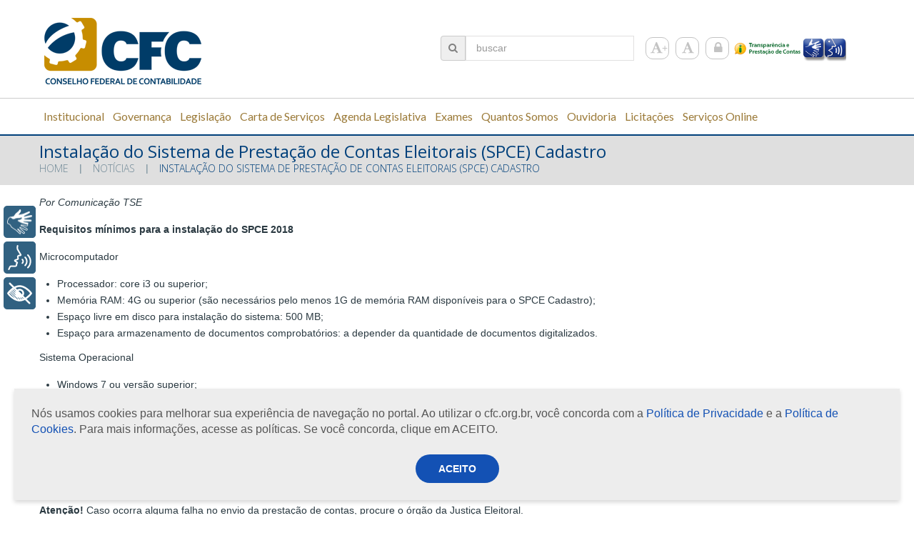

--- FILE ---
content_type: text/html; charset=utf-8
request_url: https://accounts.google.com/o/oauth2/postmessageRelay?parent=https%3A%2F%2Fcfc.org.br&jsh=m%3B%2F_%2Fscs%2Fabc-static%2F_%2Fjs%2Fk%3Dgapi.lb.en.2kN9-TZiXrM.O%2Fd%3D1%2Frs%3DAHpOoo_B4hu0FeWRuWHfxnZ3V0WubwN7Qw%2Fm%3D__features__
body_size: 162
content:
<!DOCTYPE html><html><head><title></title><meta http-equiv="content-type" content="text/html; charset=utf-8"><meta http-equiv="X-UA-Compatible" content="IE=edge"><meta name="viewport" content="width=device-width, initial-scale=1, minimum-scale=1, maximum-scale=1, user-scalable=0"><script src='https://ssl.gstatic.com/accounts/o/2580342461-postmessagerelay.js' nonce="KqlA-iVAEZok5A-eIVQY2g"></script></head><body><script type="text/javascript" src="https://apis.google.com/js/rpc:shindig_random.js?onload=init" nonce="KqlA-iVAEZok5A-eIVQY2g"></script></body></html>